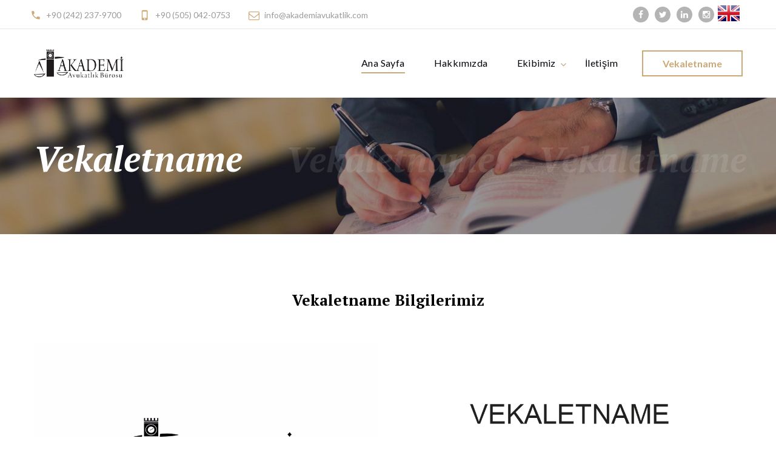

--- FILE ---
content_type: text/html; charset=utf-8
request_url: http://akademiavukatlik.com/Vekaletname
body_size: 22252
content:


<!DOCTYPE html>

<html xmlns="http://www.w3.org/1999/xhtml">
<head lang="tr">
    <title>Vekaletname Bilgilerimiz / Akademi Avukatlık Bürosu / ANTALYA</title>
<meta charset="utf-8" /><meta name="description" content="Akademi Avukatlık Bürosu Antalya&#39;da hukuk alanında danışmanlık ve Avukatlık hizmeti vermektedir." /><meta name="keywords" content="kvkk antalya,kvkk,antalya avukat, icra avukatı, antalya avukatlar, avukat antalya, miras davaları, antalya avukat iletişim, boşanma avukatı antalya, ceza avukatı, şirketler hukuku,bilişim hukuku,iş hukuku,telefon" /><meta name="format-detection" content="telephone=no" /><meta name="viewport" content="width=device-width, height=device-height, initial-scale=1.0, maximum-scale=1.0, user-scalable=0" /><meta http-equiv="X-UA-Compatible" content="IE=edge" /><meta name="Copyright" content="2015 © Akademi Avukatlik Antalya.Tüm Hakları Saklıdır." /><meta name="reply-to" content="info@akademiavukatlik.com" /><meta name="language" content="Turkish" /><meta name="email" content="info@akademiavukatlik.com" /><meta name="publisher" content="www.akademiavukatlik.com" /><meta name="rating" content="General" /><meta name="author" content="Temeldesign.xyz - Metin Temel - 5076970850" />
	
	<!-- // Seo Alanı  -->
    <meta name="robots" content="index, follow" /><meta name="robots" content="all" /><meta name="robots" content="index, archive" /><meta name="revisit-after" content="1 days" /><meta name="distribution" content="Local" /><meta name="content-language" content="tr" /><meta name="googlebot" content="index, follow" /><meta name="googlebot" content="index, archive" /><meta name="googlebot" content="all" /><meta name="gigabot" content="index, archive" /><meta name="gigabot" content="index, follow" /><meta name="gigabot" content="all" /><link rel="canonical" href="http://www.akademiavukatlik.com" /><meta property="og:type" content="Kurumsal Web Sitesi" /><meta property="og:title" content="Akademi Avukatlık Bürosu | ANTALYA " /><meta property="og:description" content="kvkk antalya,kvkk,antalya avukat, icra avukatı, antalya avukatlar, avukat antalya, miras davaları, antalya avukat iletişim, boşanma avukatı antalya, ceza avukatı, şirketler hukuku,bilişim hukuku,iş hukuku,telefon" /><meta property="og:image" content="/images/about1-.png" />
    <meta property="og:url" content="http://www.akademiavukatlik.com"" />
    <meta property="og:site_name" content="Akademi Avukatlık Bürosu | ANTALYA " /><meta name="twitter:card" content="summary" /><meta name="twitter:creator" content="daynex" />
	
		
    <!-- Chrome, Firefox OS and Opera -->
    <meta name="theme-color" content="#FFFFFF" />
    <!-- Windows Phone -->
    <meta name="msapplication-navbutton-color" content="#FFFFFF" />
    <!-- iOS Safari -->
    <meta name="apple-mobile-web-app-status-bar-style" content="#FFFFFF" /><link rel="icon" href="images/favicon.ico" type="image/x-icon" /><link rel="stylesheet" type="text/css" href="//fonts.googleapis.com/css?family=PT+Serif:400,700,400italic,700italic%7CLato:300,300italic,400,400italic,700,900%7CMerriweather:700italic" /><link rel="stylesheet" href="css/style.css" /><link href="css/mystyle.css" rel="stylesheet" />

    <!--[if lt IE 10]>
        <div style="background: #212121; padding: 10px 0; box-shadow: 3px 3px 5px 0 rgba(0,0,0,.3); clear: both; text-align:center; position: relative; z-index:1;"><a href="https://windows.microsoft.com/en-US/internet-explorer/"><img src="images/ie8-panel/warning_bar_0000_us.jpg" border="0" height="42" width="820" alt="You are using an outdated browser. For a faster, safer browsing experience, upgrade for free today."></a></div>
        <script src="js/html5shiv.min.js"></script>
            <![endif]-->

			
			<!-- Global site tag (gtag.js) - Google Analytics -->
<script async src="https://www.googletagmanager.com/gtag/js?id=UA-119122718-1"></script>
<script>
  window.dataLayer = window.dataLayer || [];
  function gtag(){dataLayer.push(arguments);}
  gtag('js', new Date());

  gtag('config', 'UA-119122718-1');
</script>
			
<title>

</title></head>
<body>
    <form method="post" action="./Vekaletname" id="form1">
<div class="aspNetHidden">
<input type="hidden" name="__VIEWSTATE" id="__VIEWSTATE" value="GA20ADHopIOVD9DEbaUG2kbiyw1a62k4cSoEM1LmhNP2EhrFQzDtiMZzAokpgIhFcEU/T9eXseZBxZy518SPvD8aj0az1+mkSOdCmR/8XrY=" />
</div>

<div class="aspNetHidden">

	<input type="hidden" name="__VIEWSTATEGENERATOR" id="__VIEWSTATEGENERATOR" value="BD8ABEE9" />
</div>
        <div class="page">
            <div class="page-loader page-loader-variant-1">
                <div>
                    <a href="/" class="brand">
                        <img src="contents/logo/logoinvert.png" alt="" width="143" height="28" /></a>
                    <div class="page-loader-body">
                        <div id="spinningSquaresG">
                            <div id="spinningSquaresG_1" class="spinningSquaresG"></div>
                            <div id="spinningSquaresG_2" class="spinningSquaresG"></div>
                            <div id="spinningSquaresG_3" class="spinningSquaresG"></div>
                            <div id="spinningSquaresG_4" class="spinningSquaresG"></div>
                            <div id="spinningSquaresG_5" class="spinningSquaresG"></div>
                            <div id="spinningSquaresG_6" class="spinningSquaresG"></div>
                            <div id="spinningSquaresG_7" class="spinningSquaresG"></div>
                            <div id="spinningSquaresG_8" class="spinningSquaresG"></div>
                        </div>
                    </div>
                </div>
            </div>
            <header class="page-head">
                <div class="rd-navbar-wrap">
                    <nav data-layout="rd-navbar-fixed" data-sm-layout="rd-navbar-fixed" data-md-device-layout="rd-navbar-fixed" data-lg-layout="rd-navbar-static" data-lg-device-layout="rd-navbar-static" data-stick-up-clone="false" data-md-stick-up-offset="53px" data-lg-stick-up-offset="53px" data-md-stick="true" data-lg-stick-up="true" class="rd-navbar rd-navbar-default">
                        <div class="rd-navbar-inner">
                            <div class="rd-navbar-aside-wrap">
                                <div class="rd-navbar-aside">
                                    <div data-rd-navbar-toggle=".rd-navbar-aside" class="rd-navbar-aside-toggle"><span></span></div>
                                    <div class="rd-navbar-aside-content">
                                        <ul class="rd-navbar-aside-group list-units">
                                            <li>
                                                <div class="unit unit-horizontal unit-spacing-xs unit-middle">
                                                    <div class="unit-left"><span class="icon icon-xxs icon-primary material-icons-phone"></span></div>
                                                    <div class="unit-body"><a href="tel:02422379700" class="link-dusty-gray">+90 (242) 237-9700</a></div>
                                                </div>
                                            </li>
                                            <li>
                                                <div class="unit unit-horizontal unit-spacing-xs unit-middle">
                                                    <div class="unit-left"><span class="icon icon-xxs icon-primary material-icons-phone_iphone"></span></div>
                                                    <div class="unit-body"><a href="tel:05050420753" class="link-dusty-gray">+90 (505) 042-0753</a></div>
                                                </div>
                                            </li>
                                            <li>
                                                <div class="unit unit-horizontal unit-spacing-xs unit-middle">
                                                    <div class="unit-left"><span class="icon icon-xxs icon-primary fa-envelope-o"></span></div>
                                                    <div class="unit-body"><a href="mailto:info@akademiavukatlik.com" class="link-dusty-gray">info@akademiavukatlik.com</a></div>
                                                </div>
                                            </li>
                                        </ul>
                                        <div class="rd-navbar-aside-group">
                                            <ul class="list-inline list-inline-reset">
                                                <li><a href="https://www.facebook.com/akademiavukatlik/" target="_blank" class="icon icon-circle icon-nobel-filled icon-xxs-smaller fa fa-facebook"></a></li>
                                                <li><a href="https://twitter.com/AkademiLawFirm" target="_blank" class="icon icon-circle icon-nobel-filled icon-xxs-smaller fa fa-twitter"></a></li>
                                                <li><a href="https://www.linkedin.com/in/akademiavukatlik" target="_blank" class="icon icon-circle icon-nobel-filled icon-xxs-smaller fa fa-linkedin"></a></li>
                                                <li><a href="https://www.instagram.com/akademiavukatlik/" target="_blank" class="icon icon-circle icon-nobel-filled icon-xxs-smaller fa fa-instagram"></a></li>
                                            </ul>
                                   
                                        </div>
                                    </div>
                                </div>
                                <div class="rd-navbar-search">
                                <div data-search-live="rd-search-results-live" data-search-live-count="6" class="rd-search">
                                
                                    
                                </div>

                                <a href="/Eng/" class="rd-navbar-search-toggle" title="English">
                                    <img src="contents/images/en-GB.png" /></a>
                            </div>
                            </div>
                            <div class="rd-navbar-group">
                                <div class="rd-navbar-panel">
                                    <button data-rd-navbar-toggle=".rd-navbar-nav-wrap" class="rd-navbar-toggle"><span></span></button>
                                    <a href="/" class="rd-navbar-brand brand">
                                        <img src="contents/logo/logo.png" alt="" /></a>
                                </div>
                                <div class="rd-navbar-nav-wrap">
                                    <div class="rd-navbar-nav-inner">
                                        <div class="rd-navbar-btn-wrap"><a href="Vekaletname" class="btn btn-smaller btn-primary-outline">Vekaletname</a></div>
                                        <ul class="rd-navbar-nav">
                                            <li class="active">
                                                <a href="/">Ana Sayfa</a>
                                            </li>
                                            <li>
                                                <a href="Hakkimizda">Hakkımızda</a>
                                            </li>

                                            <li>
                                                <a href="#">Ekibimiz</a>
                                                <ul class="rd-navbar-dropdown">
                                                    <li>
                                                        <a href="BugraOzcelik">Av. Buğra ÖZÇELİK</a>
                                                    </li>
                                                    <li>
                                                        <a href="MuratSimsek">Av. Murat Şimşek</a>
                                                    </li>
                                                    <li>
                                                        <a href="EcemYenigun">Av. Ecem YENİGÜN</a>
                                                    </li>
                                                    <li>
                                                        <a href="DuduAlp">Av. Dudu ALP</a>
                                                    </li>
                                                   

                                                </ul>
                                            </li>

                                            

                                            <li>
                                                <a href="iletisim">İletişim</a>
                                            </li>
                                        </ul>
                                    </div>
                                </div>
                            </div>
                        </div>
                    </nav>
                </div>
            </header>


            
      <section style="background-image: url(images/bg-image-1.jpg);" class="section-30 section-sm-40 section-md-66 section-lg-bottom-90 bg-gray-dark page-title-wrap">
        <div class="shell">
            <div class="page-title">
                <h2>Vekaletname</h2>
            </div>
        </div>
    </section>

    <section class="section-60 section-sm-top-90 section-sm-bottom-100">
        <div class="shell">
            <div class="range range-md-justify">
                <div class="cell-md-12 cell-lg-12">
                    <div class="inset-md-right-15 inset-lg-right-0">
                         <h4 class="centered">Vekaletname Bilgilerimiz</h4>
                        <div class="range">
                            <div class="cell-sm-10 cell-md-6">
                                <img src="contents/images/LogoKart.jpeg" class="img-responsive" />
                            </div>
                           <div class="cell-sm-10 cell-md-6">
                               <img src="contents/images/KartBilgi2.png" class="img-responsive" />
                            </div>

                        </div>
                    </div>
                </div>
                
            </div>
        </div>
    </section>









            <section class="bg-ebony-clay">
                <div class="section-40 section-sm-75">
                    <div class="shell">
                        <div class="range range-xs-center">
                            <div class="cell-xs-9 cell-sm-11 cell-lg-12">
                                <div class="range">
                                    <div class="cell-sm-6 cell-md-10 cell-lg-4">
                                        <div style="max-width: 510px;" class="inset-lg-right-20">
                                            <a href="/" class="brand">
                                                <img src="contents/logo/logoinvert.png" alt="" class="img-responsive" /></a>
                                            <br />
                                            <a href="iletisim" class="link link-group link-group-animated link-bold link-white"><span>İletişime Geç</span><span class="icon icon-xxs icon-primary fa fa-angle-right"></span></a>
                                        </div>
                                    </div>

                                    <div class="cell-sm-6 cell-md-4 cell-lg-4 offset-top-50 offset-lg-top-0">
                                        <p class="h7">Hızlı Bağlantılar</p>
                                        <div style="max-width: 270px;" class="row offset-top-22 offset-md-top-30">
                                            <div class="col-xs-6">
                                                <ul class="list-marked-variant-2">
                                                    <li><a href="/">Ana Sayfa</a></li>
                                                    <li><a href="Hakkimizda">Hakkımızda</a></li>
                                                </ul>
                                            </div>
                                            <div class="col-xs-6">
                                                <ul class="list-marked-variant-2">

                                                    <li><a href="iletisim">İletişim</a></li>
                                                    <li><a href="Vekaletname">Vekaletname</a></li>
                                                </ul>
                                            </div>
                                        </div>
                                    </div>
                                    <div class="cell-sm-6 cell-md-4 cell-lg-4 offset-top-50 offset-lg-top-0">
                                        <p class="h7">İLETİŞİM</p>
                                        <address class="contact-info offset-top-22 offset-md-top-30 offset-lg-top-35 text-left">
                                            <div class="unit unit-horizontal unit-spacing-md unit-middle">
                                                <div class="unit-left"><span class="icon icon-xs icon-storm-gray material-icons-phone"></span></div>
                                                <div class="unit-body"><a href="tel:+902422379700" class="link-white">+90 (242) 237-9700</a></div>
                                            </div>
                                            <div class="unit unit-horizontal unit-spacing-md unit-middle offset-top-15">
                                                <div class="unit-left"><span class="icon icon-xs icon-storm-gray material-icons-phone_iphone"></span></div>
                                                <div class="unit-body"><a href="tel:+905050420753" class="link-white">+90 (505) 042-0753</a></div>
                                            </div>
                                            <div class="unit unit-horizontal unit-spacing-md unit-middle offset-top-15">
                                                <div class="unit-left"><span class="icon icon-xs icon-storm-gray fa fa-envelope-o"></span></div>
                                                <div class="unit-body"><a href="mailto:info@akademiavukatlik.com" class="link-white">info@akademiavukatlik.com</a></div>
                                            </div>
                                            <div class="unit unit-horizontal unit-spacing-md offset-top-15">
                                                <div class="unit-left"><span class="icon icon-xs icon-storm-gray material-icons-place"></span></div>
                                                <div class="unit-body">
                                                    <a href="#" class="link-white reveal-inline">Meltem Mh. Eski Adliye Yanı
                                                    Basın Sitesi
                                                        <br />
                                                        A.Blok K:5 D:15
                                                  <br />
                                                        Muratpaşa/ANTALYA </a>
                                                </div>
                                            </div>
                                        </address>
                                    </div>
                                </div>
                            </div>
                        </div>
                    </div>
                </div>
                <div class="shell">
                    <hr />
                </div>
            </section>
            <footer class="section-35 bg-ebony-clay">
                <div class="shell text-center">
                    <div class="range range-sm-reverse range-sm-justify range-sm-middle">
                        <div class="cell-sm-6 text-sm-right">
                            <div class="group-sm group-middle">
                                <p class="text-italic text-white">Takip Et:</p>
                                <ul class="list-inline list-inline-reset">
                                    <li><a href="https://www.facebook.com/akademiavukatlik" target="_blank" class="icon icon-circle icon-bright-gray-filled icon-xxs-smaller fa fa-facebook"></a></li>
                                    <li><a href="https://twitter.com/AkademiLawFirm" target="_blank" class="icon icon-circle icon-bright-gray-filled icon-xxs-smaller fa fa-twitter"></a></li>
                                    <li><a href="https://www.linkedin.com/in/akademiavukatlik" target="_blank" class="icon icon-circle icon-bright-gray-filled icon-xxs-smaller fa fa-linkedin"></a></li>
                                    <li><a href="https://www.instagram.com/akademiavukatlik/" target="_blank" class="icon icon-circle icon-bright-gray-filled icon-xxs-smaller fa fa-instagram"></a></li>
                                </ul>
                            </div>
                        </div>
                        <div class="cell-sm-6 offset-top-15 offset-sm-top-0 text-sm-left">
                            <p class="rights text-white">
                                <span id="copyright-year"></span><span>&nbsp;&#169;&nbsp;</span><span>Akademi Avukatlık Bürosu.&nbsp;Tüm hakları saklıdır.</span>
                            </p>
                        </div>

                    </div>
                    <div class="range-md-middle">
                        <div>
                            Designed by <a href="http://temeldesign.xyz" target="_blank">TemelDesign.xyz</a>
                        </div>
                    </div>
                </div>
            </footer>
        </div>
    </form>

    <script src="js/core.min.js"></script>
    <script src="js/script.js"></script>
    

</body>
</html>


--- FILE ---
content_type: text/css
request_url: http://akademiavukatlik.com/css/mystyle.css
body_size: 925
content:
.rd-navbar-brand ,.brand img{
    width:150px;
    height:auto;
}
.no-padding {
    padding:initial;
}

#map {
    width: 100%;
    height: 500px;
    position: relative;
}



@media screen and (max-width: 768px) {
    #map {
        height: 200px;
    }
}


/*Lg - Large desktops and laptops */
@media (min-width: 1200px) {
 
}

/* Md - Landscape tablets and medium desktops */
@media (min-width: 992px) and (max-width: 1199px) {

}

/* Sm - Portrait tablets and small desktops */
@media (min-width: 768px) and (max-width: 991px) {
    .rd-navbar-brand ,.brand img{
   width:138px;
    height:35px;
}
}

/* xs - Landscape phones and portrait tablets */
    @media (max-width: 767px) {
         .rd-navbar-brand ,.brand img{
    width:138px;
    height:35px;
}
	}

/* Portrait phones and smaller */
@media (max-width: 480px) {
   
         
}



--- FILE ---
content_type: application/javascript
request_url: http://akademiavukatlik.com/js/script.js
body_size: 42045
content:
"use strict"; var userAgent = navigator.userAgent.toLowerCase(), initialDate = new Date(), $document = $(document), $window = $(window), $html = $("html"), isDesktop = $html.hasClass("desktop"), isIE = userAgent.indexOf("msie") != -1 ? parseInt(userAgent.split("msie")[1]) : userAgent.indexOf("trident") != -1 ? 11 : userAgent.indexOf("edge") != -1 ? 12 : false, isMobile = /Android|webOS|iPhone|iPad|iPod|BlackBerry|IEMobile|Opera Mini/i.test(navigator.userAgent), isTouch = "ontouchstart" in window, plugins = { pointerEvents: isIE < 11 ? "js/pointer-events.min.js" : false, bootstrapTooltip: $("[data-toggle='tooltip']"), bootstrapTabs: $(".tabs"), bootstrapAccordions: $(".accordion"), rdParallax: $(".rd-parallax"), rdGoogleMaps: $(".rd-google-map"), rdNavbar: $(".rd-navbar"), mfp: $('[data-lightbox]').not('[data-lightbox="gallery"] [data-lightbox]'), mfpGallery: $('[data-lightbox^="gallery"]'), owl: $(".owl-carousel"), swiper: $(".swiper-slider"), counter: $(".counter"), twitterfeed: $(".twitter"), progressBar: $(".progress-bar-js"), isotope: $(".isotope"), countDown: $(".countdown"), popover: $('[data-toggle="popover"]'), dateCountdown: $('.DateCountdown'), statefulButton: $('.btn-stateful'), slick: $('.slick-slider'), viewAnimate: $('.view-animate'), selectFilter: $("select"), rdInputLabel: $(".form-label"), bootstrapDateTimePicker: $("[data-time-picker]"), customWaypoints: $('[data-custom-scroll-to]'), photoSwipeGallery: $("[data-photo-swipe-item]"), stepper: $("input[type='number']"), radio: $("input[type='radio']"), checkbox: $("input[type='checkbox']"), customToggle: $("[data-custom-toggle]"), rdMailForm: $(".rd-mailform"), regula: $("[data-constraints]"), pageLoader: $(".page-loader"), search: $(".rd-search"), searchResults: $('.rd-search-results'), imgZoom: $('[mag-thumb]'), pageTitles: $('.page-title') }; $document.ready(function () {
    var isNoviBuilder = window.xMode; (function ($) { if (navigator.userAgent.indexOf('Safari') != -1 && navigator.userAgent.indexOf('Mac') != -1 && navigator.userAgent.indexOf('Chrome') == -1) { $('html').addClass('mac'); } })(jQuery); function getSwiperHeight(object, attr) {
        var val = object.attr("data-" + attr), dim; if (!val) { return undefined; }
        dim = val.match(/(px)|(%)|(vh)$/i); if (dim.length) {
            switch (dim[0]) {
                case "px": return parseFloat(val); case "vh": return $(window).height() * (parseFloat(val) / 100);
                case "%": return object.width() * (parseFloat(val) / 100);
            }
        } else { return undefined; }
    }
    function toggleSwiperInnerVideos(swiper) { var prevSlide = $(swiper.slides[swiper.previousIndex]), nextSlide = $(swiper.slides[swiper.activeIndex]), videos; prevSlide.find("video").each(function () { this.pause(); }); videos = nextSlide.find("video"); if (videos.length) { videos.get(0).play(); } }
    function toggleSwiperCaptionAnimation(swiper) { var prevSlide = $(swiper.container), nextSlide = $(swiper.slides[swiper.activeIndex]); prevSlide.find("[data-caption-animate]").each(function () { var $this = $(this); $this.removeClass("animated").removeClass($this.attr("data-caption-animate")).addClass("not-animated"); }); nextSlide.find("[data-caption-animate]").each(function () { var $this = $(this), delay = $this.attr("data-caption-delay"); if (!isNoviBuilder) { setTimeout(function () { $this.removeClass("not-animated").addClass($this.attr("data-caption-animate")).addClass("animated"); }, delay ? parseInt(delay) : 0); } else { $this.removeClass("not-animated") } }); }
    function makeParallax(el, speed, wrapper, prevScroll) {
        var scrollY = window.scrollY || window.pageYOffset; if (prevScroll != scrollY) {
            prevScroll = scrollY; el.addClass('no-transition'); el[0].style['transform'] = 'translate3d(0,' + -scrollY * (1 - speed) + 'px,0)'; el.height(); el.removeClass('no-transition'); if (el.attr('data-fade') === 'true') {
                var bound = el[0].getBoundingClientRect(), offsetTop = bound.top * 2 + scrollY, sceneHeight = wrapper.outerHeight(), sceneDevider = wrapper.offset().top + sceneHeight / 2.0, layerDevider = offsetTop + el.outerHeight() / 2.0,
                pos = sceneHeight / 6.0, opacity; if (sceneDevider + pos > layerDevider && sceneDevider - pos < layerDevider) { el[0].style["opacity"] = 1; } else {
                    if (sceneDevider - pos < layerDevider) {
                        opacity = 1 + ((sceneDevider + pos - layerDevider) / sceneHeight / 3.0 * 5);
                    } else {
                        opacity = 1 - ((sceneDevider - pos - layerDevider) / sceneHeight / 3.0 * 5);
                    }
                    el[0].style["opacity"] = opacity < 0 ? 0 : opacity > 1 ? 1 : opacity.toFixed(2);
                }
            }
        }
        requestAnimationFrame(function () { makeParallax(el, speed, wrapper, prevScroll); });
    }
    function isScrolledIntoView(elem) { var $window = $(window); return elem.offset().top + elem.outerHeight() >= $window.scrollTop() && elem.offset().top <= $window.scrollTop() + $window.height(); }
    function lazyInit(element, func) { var $win = jQuery(window); $win.on('load scroll', function () { if ((!element.hasClass('lazy-loaded') && (isScrolledIntoView(element)))) { func.call(); element.addClass('lazy-loaded'); } }); }
    function liveSearch(options) {
        $('#' + options.live).removeClass('cleared').html(); options.current++; options.spin.addClass('loading'); $.get(handler, { s: decodeURI(options.term), liveSearch: options.live, dataType: "html", liveCount: options.liveCount, filter: options.filter, template: options.template }, function (data) {
            options.processed++; var live = $('#' + options.live); if (options.processed == options.current && !live.hasClass('cleared')) { live.find('> #search-results').removeClass('active'); live.html(data); setTimeout(function () { live.find('> #search-results').addClass('active'); }, 50); }
            options.spin.parents('.rd-search').find('.input-group-addon').removeClass('loading');
        })
    }
    function attachFormValidator(elements) {
        for (var i = 0; i < elements.length; i++) { var o = $(elements[i]), v; o.addClass("form-control-has-validation").after("<span class='form-validation'></span>"); v = o.parent().find(".form-validation"); if (v.is(":last-child")) { o.addClass("form-control-last-child"); } }
        elements.on('input change propertychange blur', function (e) {
            var $this = $(this), results; if (e.type != "blur") { if (!$this.parent().hasClass("has-error")) { return; } }
            if ($this.parents('.rd-mailform').hasClass('success')) { return; }
            if ((results = $this.regula('validate')).length) { for (i = 0; i < results.length; i++) { $this.siblings(".form-validation").text(results[i].message).parent().addClass("has-error") } } else { $this.siblings(".form-validation").text("").parent().removeClass("has-error") }
        }).regula('bind');
    }
    function isValidated(elements) {
        var results, errors = 0; if (elements.length) {
            for (j = 0; j < elements.length; j++) { var $input = $(elements[j]); if ((results = $input.regula('validate')).length) { for (k = 0; k < results.length; k++) { errors++; $input.siblings(".form-validation").text(results[k].message).parent().addClass("has-error"); } } else { $input.siblings(".form-validation").text("").parent().removeClass("has-error") } }
            return errors == 0;
        }
        return true;
    }
    function initBootstrapTooltip(tooltipPlacement) { if (window.innerWidth < 599) { plugins.bootstrapTooltip.tooltip('destroy'); plugins.bootstrapTooltip.tooltip({ placement: 'bottom' }); } else { plugins.bootstrapTooltip.tooltip('destroy'); plugins.bootstrapTooltip.tooltipPlacement; plugins.bootstrapTooltip.tooltip(); } }
    function changeExternalButtons(respTabItem, direction) {
        var prev, next, activeItem; respTabItem.find('.resp-tabs-extertal-list li').removeClass('active'); activeItem = respTabItem.find('.resp-tab-item.resp-tab-active'); next = activeItem.next(); if (!next.length) { next = respTabItem.find('.resp-tab-item:first-child()'); }
        prev = activeItem.prev(); if (!prev.length) { prev = respTabItem.find('.resp-tab-item:last-child()'); }
        if (direction) {
            if (direction === 'next') { next.trigger('click'); } else { prev.trigger('click'); }
            setTimeout(function () { changeExternalButtons(respTabItem); }, 10);
        }
        respTabItem.find('.resp-tab-external-prev li:nth-child(' + (prev.index() + 1) + ')').addClass('active'); respTabItem.find('.resp-tab-external-next li:nth-child(' + (next.index() + 1) + ')').addClass('active');
    }
    var o = $("#copyright-year"); if (o.length) { o.text(initialDate.getFullYear()); }
    if (isIE) {
        if (isIE < 10) { $html.addClass("lt-ie-10"); }
        if (isIE < 11) { if (plugins.pointerEvents) { $.getScript(plugins.pointerEvents).done(function () { $html.addClass("ie-10"); PointerEventsPolyfill.initialize({}); }); } }
        if (isIE === 11) { $("html").addClass("ie-11"); }
        if (isIE === 12) { $("html").addClass("ie-edge"); }
    }
    if (plugins.bootstrapTooltip.length) { var tooltipPlacement = plugins.bootstrapTooltip.attr('data-placement'); initBootstrapTooltip(tooltipPlacement); $(window).on('resize orientationchange', function () { initBootstrapTooltip(tooltipPlacement); }) }
    if (plugins.mfp.length > 0 || plugins.mfpGallery.length > 0 && isNoviBuilder != "designMode") {
        if (plugins.mfp.length) { for (i = 0; i < plugins.mfp.length; i++) { var mfpItem = plugins.mfp[i]; $(mfpItem).magnificPopup({ type: mfpItem.getAttribute("data-lightbox") }); } }
        if (plugins.mfpGallery.length) {
            for (i = 0; i < plugins.mfpGallery.length; i++) {
                var mfpGalleryItem = $(plugins.mfpGallery[i]).find('[data-lightbox]'); for (var c = 0; c < mfpGalleryItem.length; c++) { $(mfpGalleryItem).addClass("mfp-" + $(mfpGalleryItem).attr("data-lightbox")); }
                mfpGalleryItem.end().magnificPopup({ delegate: '[data-lightbox]', type: "image", gallery: { enabled: true } });
            }
        }
    }
    if (plugins.rdGoogleMaps.length) {
        var i; $.getScript("//maps.google.com/maps/api/js?key=AIzaSyAFeB0kVA6ouyJ_gEvFbMaefLy3cBCyRwo&sensor=false&libraries=geometry,places&v=3.7", function () {
            var head = document.getElementsByTagName('head')[0], insertBefore = head.insertBefore; head.insertBefore = function (newElement, referenceElement) {
                if (newElement.href && newElement.href.indexOf('//fonts.googleapis.com/css?family=Roboto') != -1 || newElement.innerHTML.indexOf('gm-style') != -1) { return; }
                insertBefore.call(head, newElement, referenceElement);
            }; function initGoogleMap() { var $this = $(this), styles = $this.attr("data-styles"); $this.googleMap({ styles: styles ? JSON.parse(styles) : [], onInit: function (map) { var inputAddress = $('#rd-google-map-address'); if (inputAddress.length) { var input = inputAddress; var geocoder = new google.maps.Geocoder(); var marker = new google.maps.Marker({ map: map, icon: "images/gmap_marker.png", }); var autocomplete = new google.maps.places.Autocomplete(inputAddress[0]); autocomplete.bindTo('bounds', map); inputAddress.attr('placeholder', ''); inputAddress.on('change', function () { $("#rd-google-map-address-submit").trigger('click'); }); inputAddress.on('keydown', function (e) { if (e.keyCode == 13) { $("#rd-google-map-address-submit").trigger('click'); } }); $("#rd-google-map-address-submit").on('click', function (e) { e.preventDefault(); var address = input.val(); geocoder.geocode({ 'address': address }, function (results, status) { if (status == google.maps.GeocoderStatus.OK) { var latitude = results[0].geometry.location.lat(); var longitude = results[0].geometry.location.lng(); map.setCenter(new google.maps.LatLng(parseFloat(latitude), parseFloat(longitude))); marker.setPosition(new google.maps.LatLng(parseFloat(latitude), parseFloat(longitude))) } }); }); } } }); }
            for (i = 0; i < plugins.rdGoogleMaps.length; i++) { if (isNoviBuilder !== "designMode") { lazyInit($(plugins.rdGoogleMaps[i]), initGoogleMap.bind(plugins.rdGoogleMaps[i])); } else { initGoogleMap.bind(plugins.rdGoogleMaps[i])(); } }
        });
    }
    if (plugins.bootstrapDateTimePicker.length) {
        var i; for (i = 0; i < plugins.bootstrapDateTimePicker.length; i++) {
            var $dateTimePicker = $(plugins.bootstrapDateTimePicker[i]); var options = {}; options['format'] = 'dddd DD MMMM YYYY - HH:mm'; if ($dateTimePicker.attr("data-time-picker") == "date") { options['format'] = 'dddd DD MMMM YYYY'; options['minDate'] = new Date(); } else if ($dateTimePicker.attr("data-time-picker") == "time") { options['format'] = 'HH:mm'; }
            options["time"] = ($dateTimePicker.attr("data-time-picker") != "date"); options["date"] = ($dateTimePicker.attr("data-time-picker") != "time"); options["shortTime"] = true; $dateTimePicker.bootstrapMaterialDatePicker(options);
        }
    }
    if (plugins.twitterfeed.length > 0) { var i; for (i = 0; i < plugins.twitterfeed.length; i++) { var twitterfeedItem = plugins.twitterfeed[i]; $(twitterfeedItem).RDTwitter({}); } }
    if (plugins.selectFilter.length) { var i; for (i = 0; i < plugins.selectFilter.length; i++) { var select = $(plugins.selectFilter[i]); select.select2({ theme: select.attr('data-custom-theme') ? select.attr('data-custom-theme') : "bootstrap" }).next().addClass(select.attr("class").match(/(input-sm)|(input-lg)|($)/i).toString().replace(new RegExp(",", 'g'), " ")); } }
    if (plugins.stepper.length) { plugins.stepper.stepper({ labels: { up: "", down: "" } }); }
    if (plugins.radio.length) { var i; for (i = 0; i < plugins.radio.length; i++) { var $this = $(plugins.radio[i]); $this.addClass("radio-custom").after("<span class='radio-custom-dummy'></span>") } }
    if (plugins.checkbox.length) { var i; for (i = 0; i < plugins.checkbox.length; i++) { var $this = $(plugins.checkbox[i]); $this.addClass("checkbox-custom").after("<span class='checkbox-custom-dummy'></span>") } }
    if (plugins.popover.length) {
        if (window.innerWidth < 767) { plugins.popover.attr('data-placement', 'bottom'); plugins.popover.popover(); }
        else { plugins.popover.popover(); }
    }
    if (plugins.countDown.length) { var i; for (i = 0; i < plugins.countDown.length; i++) { var countDownItem = plugins.countDown[i], d = new Date(), type = countDownItem.getAttribute('data-type'), time = countDownItem.getAttribute('data-time'), format = countDownItem.getAttribute('data-format'), settings = []; d.setTime(Date.parse(time)).toLocaleString(); settings[type] = d; settings['format'] = format; $(countDownItem).countdown(settings); } }
    if (plugins.dateCountdown.length) { var i; for (i = 0; i < plugins.dateCountdown.length; i++) { var dateCountdownItem = $(plugins.dateCountdown[i]), time = { "Days": { "text": "Days", "show": true, color: dateCountdownItem.attr("data-color") ? dateCountdownItem.attr("data-color") : "#f9f9f9" }, "Hours": { "text": "Hours", "show": true, color: dateCountdownItem.attr("data-color") ? dateCountdownItem.attr("data-color") : "#f9f9f9" }, "Minutes": { "text": "Minutes", "show": true, color: dateCountdownItem.attr("data-color") ? dateCountdownItem.attr("data-color") : "#f9f9f9" }, "Seconds": { "text": "Seconds", "show": true, color: dateCountdownItem.attr("data-color") ? dateCountdownItem.attr("data-color") : "#f9f9f9" } }; dateCountdownItem.TimeCircles({ color: dateCountdownItem.attr("data-color") ? dateCountdownItem.attr("data-color") : "rgba(247, 247, 247, 1)", animation: "smooth", bg_width: dateCountdownItem.attr("data-bg-width") ? dateCountdownItem.attr("data-bg-width") : 0.9, circle_bg_color: dateCountdownItem.attr("data-bg") ? dateCountdownItem.attr("data-bg") : "rgba(0, 0, 0, 1)", fg_width: dateCountdownItem.attr("data-width") ? dateCountdownItem.attr("data-width") : 0.03 }); $(window).on('load resize orientationchange', function () { if (window.innerWidth < 479) { dateCountdownItem.TimeCircles({ time: { "Days": { "text": "Days", "show": true, color: dateCountdownItem.attr("data-color") ? dateCountdownItem.attr("data-color") : "#f9f9f9" }, "Hours": { "text": "Hours", "show": true, color: dateCountdownItem.attr("data-color") ? dateCountdownItem.attr("data-color") : "#f9f9f9" }, "Minutes": { "text": "Minutes", "show": true, color: dateCountdownItem.attr("data-color") ? dateCountdownItem.attr("data-color") : "#f9f9f9" }, Seconds: { "text": "Seconds", show: false, color: dateCountdownItem.attr("data-color") ? dateCountdownItem.attr("data-color") : "#f9f9f9" } } }).rebuild(); } else if (window.innerWidth < 767) { dateCountdownItem.TimeCircles({ time: { "Days": { "text": "Days", "show": true, color: dateCountdownItem.attr("data-color") ? dateCountdownItem.attr("data-color") : "#f9f9f9" }, "Hours": { "text": "Hours", "show": true, color: dateCountdownItem.attr("data-color") ? dateCountdownItem.attr("data-color") : "#f9f9f9" }, "Minutes": { "text": "Minutes", "show": true, color: dateCountdownItem.attr("data-color") ? dateCountdownItem.attr("data-color") : "#f9f9f9" }, Seconds: { text: '', show: false, color: dateCountdownItem.attr("data-color") ? dateCountdownItem.attr("data-color") : "#f9f9f9" } } }).rebuild(); } else { dateCountdownItem.TimeCircles({ time: time }).rebuild(); } }); } }
    if (plugins.statefulButton.length) { $(plugins.statefulButton).on('click', function () { var statefulButtonLoading = $(this).button('loading'); setTimeout(function () { statefulButtonLoading.button('reset') }, 2000); }) }
    if (plugins.progressBar.length) {
        var i, bar, type; for (i = 0; i < plugins.progressBar.length; i++) {
            var progressItem = plugins.progressBar[i]; bar = null; if (progressItem.className.indexOf("progress-bar-horizontal") > -1) { type = 'Line'; }
            if (progressItem.className.indexOf("progress-bar-radial") > -1) { type = 'Circle'; }
            if (progressItem.getAttribute("data-stroke") && progressItem.getAttribute("data-value") && type) {
                bar = new ProgressBar[type](progressItem, {
                    strokeWidth: Math.round(parseFloat(progressItem.getAttribute("data-stroke")) / progressItem.offsetWidth * 100),
                    trailWidth: progressItem.getAttribute("data-trail") ? Math.round(parseFloat(progressItem.getAttribute("data-trail")) / progressItem.offsetWidth * 100) : 0,
                    text: { value: progressItem.getAttribute("data-counter") === "true" ? '0' : null, className: 'progress-bar__body', style: null }
                }); bar.svg.setAttribute('preserveAspectRatio', "none meet"); if (type === 'Line') { bar.svg.setAttributeNS(null, "height", progressItem.getAttribute("data-stroke")); }
                bar.path.removeAttribute("stroke"); bar.path.className.baseVal = "progress-bar__stroke"; if (bar.trail) { bar.trail.removeAttribute("stroke"); bar.trail.className.baseVal = "progress-bar__trail"; }
                if (progressItem.getAttribute("data-easing") && !isIE) {
                    $(document).on("scroll", { "barItem": bar }, $.proxy(function (event) {
                        var bar = event.data.barItem; var $this = $(this); if (isScrolledIntoView($this) && this.className.indexOf("progress-bar--animated") === -1) {
                            this.className += " progress-bar--animated"; bar.animate(parseInt($this.attr("data-value")) / 100.0, {
                                easing: $this.attr("data-easing"), duration: $this.attr("data-duration") ? parseInt($this.attr("data-duration")) : 800, step: function (state, b) {
                                    if (b._container.className.indexOf("progress-bar-horizontal") > -1 || b._container.className.indexOf("progress-bar-vertical") > -1) { b.text.style.width = Math.abs(b.value() * 100).toFixed(0) + "%" }
                                    b.setText(Math.abs(b.value() * 100).toFixed(0));
                                }
                            });
                        }
                    }, progressItem)).trigger("scroll");
                } else {
                    bar.set(parseInt($(progressItem).attr("data-value")) / 100.0);
                    bar.setText($(progressItem).attr("data-value")); if (type === 'Line') { bar.text.style.width = parseInt($(progressItem).attr("data-value")) + "%"; }
                }
            } else { console.error(progressItem.className + ": progress bar type is not defined"); }
        }
    }
    if (isDesktop && !isNoviBuilder) { $().UItoTop({ easingType: 'easeOutQuart', containerClass: 'ui-to-top fa fa-angle-up' }); }
    if (plugins.rdNavbar.length) { plugins.rdNavbar.RDNavbar({ stickUpClone: (plugins.rdNavbar.attr("data-stick-up-clone") && !isNoviBuilder) ? plugins.rdNavbar.attr("data-stick-up-clone") === 'true' : false, responsive: { 0: { stickUp: (!isNoviBuilder) ? plugins.rdNavbar.attr("data-stick-up") === 'true' : false }, 768: { stickUp: (!isNoviBuilder) ? plugins.rdNavbar.attr("data-sm-stick-up") === 'true' : false }, 992: { stickUp: (!isNoviBuilder) ? plugins.rdNavbar.attr("data-md-stick-up") === 'true' : false }, 1200: { stickUp: (!isNoviBuilder) ? plugins.rdNavbar.attr("data-lg-stick-up") === 'true' : false } } }); if (plugins.rdNavbar.attr("data-body-class")) { document.body.className += ' ' + plugins.rdNavbar.attr("data-body-class"); } }
    if (plugins.viewAnimate.length) { var i; for (i = 0; i < plugins.viewAnimate.length; i++) { var $view = $(plugins.viewAnimate[i]).not('.active'); $document.on("scroll", $.proxy(function () { if (isScrolledIntoView(this)) { this.addClass("active"); } }, $view)).trigger("scroll"); } }
    if (plugins.swiper.length) {
        var i; for (i = 0; i < plugins.swiper.length; i++) {
            var s = $(plugins.swiper[i]); var pag = s.find(".swiper-pagination"), next = s.find(".swiper-button-next"), prev = s.find(".swiper-button-prev"), bar = s.find(".swiper-scrollbar"), parallax = s.parents('.rd-parallax').length, swiperSlide = s.find(".swiper-slide"); for (j = 0; j < swiperSlide.length; j++) { var $this = $(swiperSlide[j]), url; if (url = $this.attr("data-slide-bg")) { $this.css({ "background-image": "url(" + url + ")", "background-size": "cover" }) } }
            swiperSlide.end().find("[data-caption-animate]").addClass("not-animated").end().swiper({
                autoplay: s.attr('data-autoplay') !== "false" && !isNoviBuilder ? s.attr('data-autoplay') : null, direction: s.attr('data-direction') ? s.attr('data-direction') : "horizontal", effect: s.attr('data-slide-effect') ? s.attr('data-slide-effect') : "slide", speed: s.attr('data-slide-speed') ? s.attr('data-slide-speed') : 600, keyboardControl: s.attr('data-keyboard') === "true", mousewheelControl: s.attr('data-mousewheel') === "true", mousewheelReleaseOnEdges: s.attr('data-mousewheel-release') === "true", nextButton: next.length ? next.get(0) : null, prevButton: prev.length ? prev.get(0) : null, pagination: pag.length ? pag.get(0) : null, paginationClickable: pag.length ? pag.attr("data-clickable") !== "false" : false, paginationBulletRender: pag.length ? pag.attr("data-index-bullet") === "true" ? function (index, className) { return '<span class="' + className + '">' + (index + 1) + '</span>'; } : null : null, scrollbar: bar.length ? bar.get(0) : null, scrollbarDraggable: bar.length ? bar.attr("data-draggable") !== "false" : true, scrollbarHide: bar.length ? bar.attr("data-draggable") === "false" : false, loop: s.attr("data-loop") && !isNoviBuilder ? s.attr('data-loop') !== "false" : false, simulateTouch: s.attr('data-simulate-touch') && !isNoviBuilder ? s.attr('data-simulate-touch') === "true" : false, onTransitionStart: function (swiper) { toggleSwiperInnerVideos(swiper); }, onTransitionEnd: function (swiper) { toggleSwiperCaptionAnimation(swiper); }, onInit: function (swiper) {
                    toggleSwiperInnerVideos(swiper); toggleSwiperCaptionAnimation(swiper); var swiperParalax = s.find(".swiper-parallax"); for (var k = 0; k < swiperParalax.length; k++) { var $this = $(swiperParalax[k]), speed; if (parallax && !isIEBrows && !isMobile) { if (speed = $this.attr("data-speed")) { makeParallax($this, speed, s, false); } } }
                    $(window).on('resize', function () { swiper.update(true); })
                }
            }); $(window).on("resize", function () { var mh = getSwiperHeight(s, "min-height"), h = getSwiperHeight(s, "height"); if (h) { s.css("height", mh ? mh > h ? mh : h : h); } }).trigger("resize");
        }
    }
    if (plugins.pageLoader.length > 0) { $window.on("load", function () { var loader = setTimeout(function () { plugins.pageLoader.addClass("loaded"); $window.trigger("resize"); }, 200); }); }
    if (plugins.search.length || plugins.searchResults) {
        var handler = "bat/rd-search.php"; var defaultTemplate = '<h6 class="search_title"><a target="_top" href="#{href}" class="search_link">#{title}</a></h6>' + '<p>...#{token}...</p>' + '<p class="match"><em>Terms matched: #{count} - URL: #{href}</em></p>'; var defaultFilter = '*.html'; if (plugins.search.length) {
            for (i = 0; i < plugins.search.length; i++) {
                var searchItem = $(plugins.search[i]), options = { element: searchItem, filter: (searchItem.attr('data-search-filter')) ? searchItem.attr('data-search-filter') : defaultFilter, template: (searchItem.attr('data-search-template')) ? searchItem.attr('data-search-template') : defaultTemplate, live: (searchItem.attr('data-search-live')) ? searchItem.attr('data-search-live') : false, liveCount: (searchItem.attr('data-search-live-count')) ? parseInt(searchItem.attr('data-search-live-count')) : 4, current: 0, processed: 0, timer: {} }; if ($('.rd-navbar-search-toggle').length) { var toggle = $('.rd-navbar-search-toggle'); toggle.on('click', function () { if (!($(this).hasClass('active'))) { searchItem.find('input').val('').trigger('propertychange'); } }); }
                if (options.live) { var clearHandler = false; searchItem.find('input').on("keyup input propertychange", $.proxy(function () { this.term = this.element.find('input').val().trim(); this.spin = this.element.find('.input-group-addon'); clearTimeout(this.timer); if (this.term.length > 2) { this.timer = setTimeout(liveSearch(this), 200); if (clearHandler == false) { clearHandler = true; $("body").on("click", function (e) { if ($(e.toElement).parents('.rd-search').length == 0) { $('#rd-search-results-live').addClass('cleared').html(''); } }) } } else if (this.term.length == 0) { $('#' + this.live).addClass('cleared').html(''); } }, options, this)); }
                searchItem.submit($.proxy(function () { $('<input />').attr('type', 'hidden').attr('name', "filter").attr('value', this.filter).appendTo(this.element); return true; }, options, this))
            }
        }
        if (plugins.searchResults.length) { var regExp = /\?.*s=([^&]+)\&filter=([^&]+)/g; var match = regExp.exec(location.search); if (match != null) { $.get(handler, { s: decodeURI(match[1]), dataType: "html", filter: match[2], template: defaultTemplate, live: '' }, function (data) { plugins.searchResults.html(data); }) } }
    }
    if (plugins.slick.length) { var i; for (i = 0; i < plugins.slick.length; i++) { var $slickItem = $(plugins.slick[i]); $slickItem.slick({ slidesToScroll: parseInt($slickItem.attr('data-slide-to-scroll')) || 1, asNavFor: $slickItem.attr('data-for') || false, dots: $slickItem.attr("data-dots") == "true", infinite: isNoviBuilder ? false : $slickItem.attr("data-loop") == "true", focusOnSelect: true, arrows: $slickItem.attr("data-arrows") == "true", swipe: $slickItem.attr("data-swipe") == "true", autoplay: $slickItem.attr("data-autoplay") == "true", vertical: $slickItem.attr("data-vertical") == "true", centerMode: $slickItem.attr("data-center-mode") == "true", centerPadding: $slickItem.attr("data-center-padding") ? $slickItem.attr("data-center-padding") : '0.50', mobileFirst: true, responsive: [{ breakpoint: 0, settings: { slidesToShow: parseInt($slickItem.attr('data-items')) || 1, } }, { breakpoint: 479, settings: { slidesToShow: parseInt($slickItem.attr('data-xs-items')) || 1, } }, { breakpoint: 767, settings: { slidesToShow: parseInt($slickItem.attr('data-sm-items')) || 1, } }, { breakpoint: 991, settings: { slidesToShow: parseInt($slickItem.attr('data-md-items')) || 1, } }, { breakpoint: 1199, settings: { slidesToShow: parseInt($slickItem.attr('data-lg-items')) || 1, } }] }).on('afterChange', function (event, slick, currentSlide, nextSlide) { var $this = $(this), childCarousel = $this.attr('data-child'); if (childCarousel) { $(childCarousel + ' .slick-slide').removeClass('slick-current'); $(childCarousel + ' .slick-slide').eq(currentSlide).addClass('slick-current'); } }); } }
    if (plugins.owl.length) {
        var i; for (i = 0; i < plugins.owl.length; i++) {
            var c = $(plugins.owl[i]), responsive = {}; var aliaces = ["-", "-xs-", "-sm-", "-md-", "-lg-"], values = [0, 480, 768, 992, 1200], j, k; for (j = 0; j < values.length; j++) {
                responsive[values[j]] = {}; for (k = j; k >= -1; k--) {
                    if (!responsive[values[j]]["items"] && c.attr("data" + aliaces[k] + "items")) { responsive[values[j]]["items"] = k < 0 ? 1 : parseInt(c.attr("data" + aliaces[k] + "items")); }
                    if (!responsive[values[j]]["stagePadding"] && responsive[values[j]]["stagePadding"] !== 0 && c.attr("data" + aliaces[k] + "stage-padding")) { responsive[values[j]]["stagePadding"] = k < 0 ? 0 : parseInt(c.attr("data" + aliaces[k] + "stage-padding")); }
                    if (!responsive[values[j]]["margin"] && responsive[values[j]]["margin"] !== 0 && c.attr("data" + aliaces[k] + "margin")) { responsive[values[j]]["margin"] = k < 0 ? 30 : parseInt(c.attr("data" + aliaces[k] + "margin")); }
                }
            }
            if (c.attr('data-dots-custom')) {
                c.on("initialized.owl.carousel", function (event) {
                    var carousel = $(event.currentTarget), customPag = $(carousel.attr("data-dots-custom")), active = 0; if (carousel.attr('data-active')) { active = parseInt(carousel.attr('data-active')); }
                    carousel.trigger('to.owl.carousel', [active, 300, true]); customPag.find("[data-owl-item='" + active + "']").addClass("active"); customPag.find("[data-owl-item]").on('click', function (e) { e.preventDefault(); carousel.trigger('to.owl.carousel', [parseInt(this.getAttribute("data-owl-item")), 300, true]); }); carousel.on("translate.owl.carousel", function (event) { customPag.find(".active").removeClass("active"); customPag.find("[data-owl-item='" + event.item.index + "']").addClass("active") });
                });
            }
            if (typeof (c.attr("data-numbering")) !== 'undefined') { var numberingObject = $(c.attr("data-numbering")); c.on('initialized.owl.carousel changed.owl.carousel', function (numberingObject) { return function (e) { if (!e.namespace) return; numberingObject.find('.numbering-current').text(e.item.index + 1); numberingObject.find('.numbering-count').text(e.item.count); }; }(numberingObject)); }
            c.owlCarousel({ autoplay: c.attr("data-autoplay") === "true", loop: isNoviBuilder === "designMode" ? false : c.attr("data-loop") == 'true', items: 1, dotsContainer: c.attr("data-pagination-class") || false, navContainer: c.attr("data-navigation-class") || false, mouseDrag: isNoviBuilder === "designMode" ? false : c.attr("data-mouse-drag") !== "false", nav: c.attr("data-nav") === "true", dots: c.attr("data-dots") === "true", dotsEach: c.attr("data-dots-each") ? parseInt(c.attr("data-dots-each")) : false, animateIn: c.attr('data-animation-in') ? c.attr('data-animation-in') : 'slide', animateOut: c.attr('data-animation-out') ? c.attr('data-animation-out') : false, responsive: responsive, navText: [] });
        }
    }
    if (plugins.counter.length) {
        var i; for (i = 0; i < plugins.counter.length; i++) {
            var $counterNotAnimated = $(plugins.counter[i]).not('.animated'); $document.on("scroll", $.proxy(function () {
                var $this = this; if ((!$this.hasClass("animated")) && (isScrolledIntoView($this))) {
                    $this.countTo({
                        refreshInterval: 40, from: 0, to: parseInt($this.text(), 10), speed: $this.attr("data-speed") || 1000, formatter: function (value, options) {
                            value = value.toFixed(options.decimals); if (value < 10) { return '0' + value; }
                            return value;
                        }
                    }); $this.addClass('animated');
                }
            }, $counterNotAnimated)).trigger("scroll");
        }
    }
    if (plugins.isotope.length) {
        var i, j, isogroup = []; for (i = 0; i < plugins.isotope.length; i++) { var isotopeItem = plugins.isotope[i], filterItems = $(isotopeItem).closest('.isotope-wrap').find('[data-isotope-filter]'), iso; iso = new Isotope(isotopeItem, { itemSelector: '.isotope-item', layoutMode: isotopeItem.getAttribute('data-isotope-layout') ? isotopeItem.getAttribute('data-isotope-layout') : 'masonry', filter: '*', masonry: { columnWidth: 0.42 } }); isogroup.push(iso); filterItems.on("click", function (e) { e.preventDefault(); var filter = $(this), iso = $('.isotope[data-isotope-group="' + this.getAttribute("data-isotope-group") + '"]'), filtersContainer = filter.closest(".isotope-filters"); filtersContainer.find('.active').removeClass("active"); filter.addClass("active"); iso.isotope({ itemSelector: '.isotope-item', layoutMode: iso.attr('data-isotope-layout') ? iso.attr('data-isotope-layout') : 'masonry', filter: this.getAttribute("data-isotope-filter") == '*' ? '*' : '[data-filter*="' + this.getAttribute("data-isotope-filter") + '"]', masonry: { columnWidth: 0.42 } }); $window.trigger('resize'); }).eq(0).trigger("click"); }
        $(window).on('load', function () { setTimeout(function () { var i; for (i = 0; i < isogroup.length; i++) { isogroup[i].element.className += " isotope--loaded"; isogroup[i].layout(); } }, 600); });
    }
    if (!isNoviBuilder) { if (isDesktop && $html.hasClass("wow-animation") && $(".wow").length) { new WOW().init(); } }
    if (plugins.bootstrapTabs.length) { var i; for (i = 0; i < plugins.bootstrapTabs.length; i++) { var bootstrapTabsItem = $(plugins.bootstrapTabs[i]); bootstrapTabsItem.on("click", "a", function (event) { event.preventDefault(); $(this).tab('show'); }); } }
    if (plugins.rdInputLabel.length) { plugins.rdInputLabel.RDInputLabel(); }
    if (plugins.regula.length) { attachFormValidator(plugins.regula); }
    if (plugins.rdMailForm.length) {
        var i, j, k, msg = { 'MF000': 'Successfully sent!', 'MF001': 'Recipients are not set!', 'MF002': 'Form will not work locally!', 'MF003': 'Please, define email field in your form!', 'MF004': 'Please, define type of your form!', 'MF254': 'Something went wrong with PHPMailer!', 'MF255': 'Aw, snap! Something went wrong.' }; for (i = 0; i < plugins.rdMailForm.length; i++) {
            var $form = $(plugins.rdMailForm[i]); $form.attr('novalidate', 'novalidate').ajaxForm({
                data: { "form-type": $form.attr("data-form-type") || "contact", "counter": i }, beforeSubmit: function () { if (!isNoviBuilder) { var form = $(plugins.rdMailForm[this.extraData.counter]); var inputs = form.find("[data-constraints]"); if (isValidated(inputs)) { var output = $("#" + form.attr("data-form-output")); if (output.hasClass("snackbars")) { output.html('<p><span class="icon text-middle fa fa-circle-o-notch fa-spin icon-xxs"></span><span>Sending</span></p>'); output.addClass("active"); } } else { return false; } } }, error: function (result) { if (!isNoviBuilder) { var output = $("#" + $(plugins.rdMailForm[this.extraData.counter]).attr("data-form-output")); output.text(msg[result]); } }, success: function (result) {
                    if (!isNoviBuilder) {
                        var form = $(plugins.rdMailForm[this.extraData.counter]), output = $("#" + form.attr("data-form-output")), $select = form.find('select'); if ($select.length) { for (j = 0; j < $select.length; j++) { var $selectitem = $($select[j]); $selectitem.select2('val', null); } }
                        form.addClass('success'); result = result.length == 5 ? result : 'MF255'; output.text(msg[result]); if (result === "MF000") {
                            if (output.hasClass("snackbars")) { output.html('<p><span class="icon text-middle mdi mdi-check icon-xxs"></span><span>' + msg[result] + '</span></p>'); }
                            output.addClass("success active");
                        } else {
                            if (output.hasClass("snackbars")) { output.html(' <p class="snackbars-left"><span class="icon icon-xxs mdi mdi-alert-outline text-middle"></span><span>' + msg[result] + '</span></p>'); }
                            output.addClass("error active");
                        }
                        form.clearForm(); form.find('input, textarea').blur(); setTimeout(function () { output.removeClass("active error success"); form.removeClass('success'); }, 5000);
                    }
                }
            });
        }
    }
    if (plugins.photoSwipeGallery.length && !isNoviBuilder) {
        $document.delegate("[data-photo-swipe-item]", "click", function (event) {
            event.preventDefault(); var $el = $(this), $galleryItems = $el.parents("[data-photo-swipe-gallery]").find("a[data-photo-swipe-item]"), pswpElement = document.querySelectorAll('.pswp')[0], encounteredItems = {}, pswpItems = [], options, pswpIndex = 0, pswp; if ($galleryItems.length == 0) { $galleryItems = $el; }
            $galleryItems.each(function () { var $item = $(this), src = $item.attr('href'), size = $item.attr('data-size').split('x'), pswdItem; if ($item.is(':visible')) { if (!encounteredItems[src]) { pswdItem = { src: src, w: parseInt(size[0], 10), h: parseInt(size[1], 10), el: $item }; encounteredItems[src] = { item: pswdItem, index: pswpIndex }; pswpItems.push(pswdItem); pswpIndex++; } } }); options = { index: encounteredItems[$el.attr('href')].index, getThumbBoundsFn: function (index) { var $el = pswpItems[index].el, offset = $el.offset(); return { x: offset.left, y: offset.top, w: $el.width() }; } }; pswp = new PhotoSwipe(pswpElement, PhotoSwipeUI_Default, pswpItems, options); pswp.init();
        });
    }
    if (plugins.customToggle.length) {
        var i; for (i = 0; i < plugins.customToggle.length; i++) {
            var $this = $(plugins.customToggle[i]); $this.on('click', $.proxy(function (event) { event.preventDefault(); var $ctx = $(this); $($ctx.attr('data-custom-toggle')).add(this).toggleClass('active'); }, $this)); if ($this.attr("data-custom-toggle-hide-on-blur") === "true") { $("body").on("click", $this, function (e) { if (e.target !== e.data[0] && $(e.data.attr('data-custom-toggle')).find($(e.target)).length && e.data.find($(e.target)).length == 0) { $(e.data.attr('data-custom-toggle')).add(e.data[0]).removeClass('active'); } }) }
            if ($this.attr("data-custom-toggle-disable-on-blur") === "true") { $("body").on("click", $this, function (e) { if (e.target !== e.data[0] && $(e.data.attr('data-custom-toggle')).find($(e.target)).length == 0 && e.data.find($(e.target)).length == 0) { $(e.data.attr('data-custom-toggle')).add(e.data[0]).removeClass('active'); } }) }
        }
    }
    if (plugins.imgZoom.length) { var i; for (i = 0; i < plugins.imgZoom.length; i++) { var $imgZoomItem = $(plugins.imgZoom[i]); $imgZoomItem.mag(); } }
    if (isNoviBuilder !== "designMode") { if (plugins.customWaypoints.length) { var i; for (i = 0; i < plugins.customWaypoints.length; i++) { var $this = $(plugins.customWaypoints[i]); $this.on('click', function (e) { e.preventDefault(); $("body, html").stop().animate({ scrollTop: $("#" + $(this).attr('data-custom-scroll-to')).offset().top }, 1000, function () { $(window).trigger("resize"); }); }); } } }
    if (isNoviBuilder !== "designMode") {
        if (plugins.rdParallax.length && !isMobile) {
            var i; $.RDParallax(); if (!isIE && !isMobile) { $(window).on("scroll", function () { for (i = 0; i < plugins.rdParallax.length; i++) { var parallax = $(plugins.rdParallax[i]); if (isScrolledIntoView(parallax)) { parallax.find(".rd-parallax-inner").css("position", "fixed"); } else { parallax.find(".rd-parallax-inner").css("position", "absolute"); } } }); }
            $("a[href='#']").on("click", function (event) { setTimeout(function () { $(window).trigger("resize"); }, 300); });
        }
    }
    if (isNoviBuilder !== "designMode") {
        if (plugins.pageTitles) {
            var varCount = 30; for (var i = 0; i < plugins.pageTitles.length; i++) {
                var pageTitle = $(plugins.pageTitles[i]); var header = pageTitle.children()[0]; var wrapper = $(document.createElement('div')); wrapper.addClass('page-title-inner'); var pageTitleLeft = $(document.createElement('div')), pageTitleCenter = $(document.createElement('div')), pageTitleRight = $(document.createElement('div')); pageTitleLeft.addClass('page-title-left'); pageTitleCenter.addClass('page-title-center'); pageTitleRight.addClass('page-title-right'); for (var j = 0; j < varCount; j++) { pageTitleLeft.append(header.cloneNode(true)); pageTitleRight.append(header.cloneNode(true)); }
                pageTitleCenter.append(header.cloneNode(true)); pageTitle.children(0).remove(); wrapper.append(pageTitleLeft); wrapper.append(pageTitleCenter); wrapper.append(pageTitleRight); pageTitle.append(wrapper);
            }
        }
    }
});